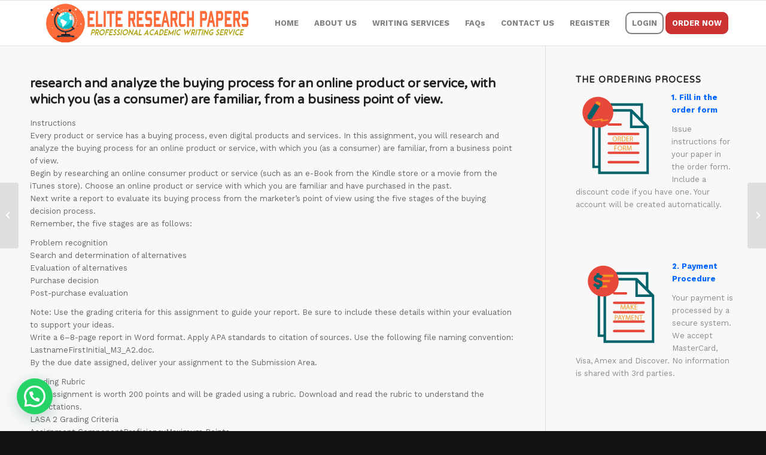

--- FILE ---
content_type: text/html; charset=UTF-8
request_url: https://eliteresearchpapers.com/research-and-analyze-the-buying-process-for-an-online-product-or-service-with-which-you-as-a-consumer-are-familiar-from-a-business-point-of-view/
body_size: 14085
content:
<!DOCTYPE html>
<html lang="en-US" class="html_stretched responsive av-preloader-disabled  html_header_top html_logo_left html_main_nav_header html_menu_right html_custom html_header_sticky html_header_shrinking_disabled html_mobile_menu_phone html_header_searchicon_disabled html_content_align_center html_header_unstick_top_disabled html_header_stretch_disabled html_av-overlay-side html_av-overlay-side-classic html_av-submenu-noclone html_entry_id_11864 av-cookies-no-cookie-consent av-default-lightbox av-no-preview html_text_menu_active av-mobile-menu-switch-default">
<head>
<meta charset="UTF-8" />


<!-- mobile setting -->
<meta name="viewport" content="width=device-width, initial-scale=1">

<!-- Scripts/CSS and wp_head hook -->
<meta name='robots' content='index, follow, max-image-preview:large, max-snippet:-1, max-video-preview:-1' />

	<!-- This site is optimized with the Yoast SEO plugin v21.5 - https://yoast.com/wordpress/plugins/seo/ -->
	<title>research and analyze the buying process for an online product or service, with which you (as a consumer) are familiar, from a business point of view. - Elite Research Papers</title>
	<link rel="canonical" href="https://eliteresearchpapers.com/research-and-analyze-the-buying-process-for-an-online-product-or-service-with-which-you-as-a-consumer-are-familiar-from-a-business-point-of-view/" />
	<meta property="og:locale" content="en_US" />
	<meta property="og:type" content="article" />
	<meta property="og:title" content="research and analyze the buying process for an online product or service, with which you (as a consumer) are familiar, from a business point of view. - Elite Research Papers" />
	<meta property="og:description" content="Instructions Every product or service has a buying process, even digital products and services. In this assignment, you will research and analyze the buying process for an online product or service, with which you (as a consumer) are familiar, from a business point of view. Begin by researching an online consumer product or service (such [&hellip;]" />
	<meta property="og:url" content="https://eliteresearchpapers.com/research-and-analyze-the-buying-process-for-an-online-product-or-service-with-which-you-as-a-consumer-are-familiar-from-a-business-point-of-view/" />
	<meta property="og:site_name" content="Elite Research Papers" />
	<meta property="article:published_time" content="2020-08-01T21:15:44+00:00" />
	<meta name="author" content="Admin" />
	<meta name="twitter:card" content="summary_large_image" />
	<meta name="twitter:label1" content="Written by" />
	<meta name="twitter:data1" content="Admin" />
	<meta name="twitter:label2" content="Est. reading time" />
	<meta name="twitter:data2" content="3 minutes" />
	<script type="application/ld+json" class="yoast-schema-graph">{"@context":"https://schema.org","@graph":[{"@type":"WebPage","@id":"https://eliteresearchpapers.com/research-and-analyze-the-buying-process-for-an-online-product-or-service-with-which-you-as-a-consumer-are-familiar-from-a-business-point-of-view/","url":"https://eliteresearchpapers.com/research-and-analyze-the-buying-process-for-an-online-product-or-service-with-which-you-as-a-consumer-are-familiar-from-a-business-point-of-view/","name":"research and analyze the buying process for an online product or service, with which you (as a consumer) are familiar, from a business point of view. - Elite Research Papers","isPartOf":{"@id":"https://eliteresearchpapers.com/#website"},"datePublished":"2020-08-01T21:15:44+00:00","dateModified":"2020-08-01T21:15:44+00:00","author":{"@id":"https://eliteresearchpapers.com/#/schema/person/84dab0171e59fede6a2c81291d5a9d61"},"breadcrumb":{"@id":"https://eliteresearchpapers.com/research-and-analyze-the-buying-process-for-an-online-product-or-service-with-which-you-as-a-consumer-are-familiar-from-a-business-point-of-view/#breadcrumb"},"inLanguage":"en-US","potentialAction":[{"@type":"ReadAction","target":["https://eliteresearchpapers.com/research-and-analyze-the-buying-process-for-an-online-product-or-service-with-which-you-as-a-consumer-are-familiar-from-a-business-point-of-view/"]}]},{"@type":"BreadcrumbList","@id":"https://eliteresearchpapers.com/research-and-analyze-the-buying-process-for-an-online-product-or-service-with-which-you-as-a-consumer-are-familiar-from-a-business-point-of-view/#breadcrumb","itemListElement":[{"@type":"ListItem","position":1,"name":"Home","item":"https://eliteresearchpapers.com/"},{"@type":"ListItem","position":2,"name":"research and analyze the buying process for an online product or service, with which you (as a consumer) are familiar, from a business point of view."}]},{"@type":"WebSite","@id":"https://eliteresearchpapers.com/#website","url":"https://eliteresearchpapers.com/","name":"Elite Research Papers","description":"Nursing research","potentialAction":[{"@type":"SearchAction","target":{"@type":"EntryPoint","urlTemplate":"https://eliteresearchpapers.com/?s={search_term_string}"},"query-input":"required name=search_term_string"}],"inLanguage":"en-US"},{"@type":"Person","@id":"https://eliteresearchpapers.com/#/schema/person/84dab0171e59fede6a2c81291d5a9d61","name":"Admin","image":{"@type":"ImageObject","inLanguage":"en-US","@id":"https://eliteresearchpapers.com/#/schema/person/image/","url":"https://secure.gravatar.com/avatar/59881badde2d1b46d37d640f95095b55?s=96&d=mm&r=g","contentUrl":"https://secure.gravatar.com/avatar/59881badde2d1b46d37d640f95095b55?s=96&d=mm&r=g","caption":"Admin"},"url":"https://eliteresearchpapers.com/author/admin/"}]}</script>
	<!-- / Yoast SEO plugin. -->


<link rel="alternate" type="application/rss+xml" title="Elite Research Papers &raquo; Feed" href="https://eliteresearchpapers.com/feed/" />
<link rel="alternate" type="application/rss+xml" title="Elite Research Papers &raquo; Comments Feed" href="https://eliteresearchpapers.com/comments/feed/" />

<!-- google webfont font replacement -->

			<script type='text/javascript'>

				(function() {

					/*	check if webfonts are disabled by user setting via cookie - or user must opt in.	*/
					var html = document.getElementsByTagName('html')[0];
					var cookie_check = html.className.indexOf('av-cookies-needs-opt-in') >= 0 || html.className.indexOf('av-cookies-can-opt-out') >= 0;
					var allow_continue = true;
					var silent_accept_cookie = html.className.indexOf('av-cookies-user-silent-accept') >= 0;

					if( cookie_check && ! silent_accept_cookie )
					{
						if( ! document.cookie.match(/aviaCookieConsent/) || html.className.indexOf('av-cookies-session-refused') >= 0 )
						{
							allow_continue = false;
						}
						else
						{
							if( ! document.cookie.match(/aviaPrivacyRefuseCookiesHideBar/) )
							{
								allow_continue = false;
							}
							else if( ! document.cookie.match(/aviaPrivacyEssentialCookiesEnabled/) )
							{
								allow_continue = false;
							}
							else if( document.cookie.match(/aviaPrivacyGoogleWebfontsDisabled/) )
							{
								allow_continue = false;
							}
						}
					}

					if( allow_continue )
					{
						var f = document.createElement('link');

						f.type 	= 'text/css';
						f.rel 	= 'stylesheet';
						f.href 	= '//fonts.googleapis.com/css?family=Varela+Round%7CWork+Sans:700,400,100';
						f.id 	= 'avia-google-webfont';

						document.getElementsByTagName('head')[0].appendChild(f);
					}
				})();

			</script>
			<script type="text/javascript">
window._wpemojiSettings = {"baseUrl":"https:\/\/s.w.org\/images\/core\/emoji\/14.0.0\/72x72\/","ext":".png","svgUrl":"https:\/\/s.w.org\/images\/core\/emoji\/14.0.0\/svg\/","svgExt":".svg","source":{"concatemoji":"https:\/\/eliteresearchpapers.com\/wp-includes\/js\/wp-emoji-release.min.js?ver=6.3.7"}};
/*! This file is auto-generated */
!function(i,n){var o,s,e;function c(e){try{var t={supportTests:e,timestamp:(new Date).valueOf()};sessionStorage.setItem(o,JSON.stringify(t))}catch(e){}}function p(e,t,n){e.clearRect(0,0,e.canvas.width,e.canvas.height),e.fillText(t,0,0);var t=new Uint32Array(e.getImageData(0,0,e.canvas.width,e.canvas.height).data),r=(e.clearRect(0,0,e.canvas.width,e.canvas.height),e.fillText(n,0,0),new Uint32Array(e.getImageData(0,0,e.canvas.width,e.canvas.height).data));return t.every(function(e,t){return e===r[t]})}function u(e,t,n){switch(t){case"flag":return n(e,"\ud83c\udff3\ufe0f\u200d\u26a7\ufe0f","\ud83c\udff3\ufe0f\u200b\u26a7\ufe0f")?!1:!n(e,"\ud83c\uddfa\ud83c\uddf3","\ud83c\uddfa\u200b\ud83c\uddf3")&&!n(e,"\ud83c\udff4\udb40\udc67\udb40\udc62\udb40\udc65\udb40\udc6e\udb40\udc67\udb40\udc7f","\ud83c\udff4\u200b\udb40\udc67\u200b\udb40\udc62\u200b\udb40\udc65\u200b\udb40\udc6e\u200b\udb40\udc67\u200b\udb40\udc7f");case"emoji":return!n(e,"\ud83e\udef1\ud83c\udffb\u200d\ud83e\udef2\ud83c\udfff","\ud83e\udef1\ud83c\udffb\u200b\ud83e\udef2\ud83c\udfff")}return!1}function f(e,t,n){var r="undefined"!=typeof WorkerGlobalScope&&self instanceof WorkerGlobalScope?new OffscreenCanvas(300,150):i.createElement("canvas"),a=r.getContext("2d",{willReadFrequently:!0}),o=(a.textBaseline="top",a.font="600 32px Arial",{});return e.forEach(function(e){o[e]=t(a,e,n)}),o}function t(e){var t=i.createElement("script");t.src=e,t.defer=!0,i.head.appendChild(t)}"undefined"!=typeof Promise&&(o="wpEmojiSettingsSupports",s=["flag","emoji"],n.supports={everything:!0,everythingExceptFlag:!0},e=new Promise(function(e){i.addEventListener("DOMContentLoaded",e,{once:!0})}),new Promise(function(t){var n=function(){try{var e=JSON.parse(sessionStorage.getItem(o));if("object"==typeof e&&"number"==typeof e.timestamp&&(new Date).valueOf()<e.timestamp+604800&&"object"==typeof e.supportTests)return e.supportTests}catch(e){}return null}();if(!n){if("undefined"!=typeof Worker&&"undefined"!=typeof OffscreenCanvas&&"undefined"!=typeof URL&&URL.createObjectURL&&"undefined"!=typeof Blob)try{var e="postMessage("+f.toString()+"("+[JSON.stringify(s),u.toString(),p.toString()].join(",")+"));",r=new Blob([e],{type:"text/javascript"}),a=new Worker(URL.createObjectURL(r),{name:"wpTestEmojiSupports"});return void(a.onmessage=function(e){c(n=e.data),a.terminate(),t(n)})}catch(e){}c(n=f(s,u,p))}t(n)}).then(function(e){for(var t in e)n.supports[t]=e[t],n.supports.everything=n.supports.everything&&n.supports[t],"flag"!==t&&(n.supports.everythingExceptFlag=n.supports.everythingExceptFlag&&n.supports[t]);n.supports.everythingExceptFlag=n.supports.everythingExceptFlag&&!n.supports.flag,n.DOMReady=!1,n.readyCallback=function(){n.DOMReady=!0}}).then(function(){return e}).then(function(){var e;n.supports.everything||(n.readyCallback(),(e=n.source||{}).concatemoji?t(e.concatemoji):e.wpemoji&&e.twemoji&&(t(e.twemoji),t(e.wpemoji)))}))}((window,document),window._wpemojiSettings);
</script>
<style type="text/css">
img.wp-smiley,
img.emoji {
	display: inline !important;
	border: none !important;
	box-shadow: none !important;
	height: 1em !important;
	width: 1em !important;
	margin: 0 0.07em !important;
	vertical-align: -0.1em !important;
	background: none !important;
	padding: 0 !important;
}
</style>
	<link rel='stylesheet' id='wp-block-library-css' href='https://eliteresearchpapers.com/wp-includes/css/dist/block-library/style.min.css?ver=6.3.7' type='text/css' media='all' />
<style id='joinchat-button-style-inline-css' type='text/css'>
.wp-block-joinchat-button{border:none!important;text-align:center}.wp-block-joinchat-button figure{display:table;margin:0 auto;padding:0}.wp-block-joinchat-button figcaption{font:normal normal 400 .6em/2em var(--wp--preset--font-family--system-font,sans-serif);margin:0;padding:0}.wp-block-joinchat-button .joinchat-button__qr{background-color:#fff;border:6px solid #25d366;border-radius:30px;box-sizing:content-box;display:block;height:200px;margin:auto;overflow:hidden;padding:10px;width:200px}.wp-block-joinchat-button .joinchat-button__qr canvas,.wp-block-joinchat-button .joinchat-button__qr img{display:block;margin:auto}.wp-block-joinchat-button .joinchat-button__link{align-items:center;background-color:#25d366;border:6px solid #25d366;border-radius:30px;display:inline-flex;flex-flow:row nowrap;justify-content:center;line-height:1.25em;margin:0 auto;text-decoration:none}.wp-block-joinchat-button .joinchat-button__link:before{background:transparent var(--joinchat-ico) no-repeat center;background-size:100%;content:"";display:block;height:1.5em;margin:-.75em .75em -.75em 0;width:1.5em}.wp-block-joinchat-button figure+.joinchat-button__link{margin-top:10px}@media (orientation:landscape)and (min-height:481px),(orientation:portrait)and (min-width:481px){.wp-block-joinchat-button.joinchat-button--qr-only figure+.joinchat-button__link{display:none}}@media (max-width:480px),(orientation:landscape)and (max-height:480px){.wp-block-joinchat-button figure{display:none}}

</style>
<style id='classic-theme-styles-inline-css' type='text/css'>
/*! This file is auto-generated */
.wp-block-button__link{color:#fff;background-color:#32373c;border-radius:9999px;box-shadow:none;text-decoration:none;padding:calc(.667em + 2px) calc(1.333em + 2px);font-size:1.125em}.wp-block-file__button{background:#32373c;color:#fff;text-decoration:none}
</style>
<style id='global-styles-inline-css' type='text/css'>
body{--wp--preset--color--black: #000000;--wp--preset--color--cyan-bluish-gray: #abb8c3;--wp--preset--color--white: #ffffff;--wp--preset--color--pale-pink: #f78da7;--wp--preset--color--vivid-red: #cf2e2e;--wp--preset--color--luminous-vivid-orange: #ff6900;--wp--preset--color--luminous-vivid-amber: #fcb900;--wp--preset--color--light-green-cyan: #7bdcb5;--wp--preset--color--vivid-green-cyan: #00d084;--wp--preset--color--pale-cyan-blue: #8ed1fc;--wp--preset--color--vivid-cyan-blue: #0693e3;--wp--preset--color--vivid-purple: #9b51e0;--wp--preset--gradient--vivid-cyan-blue-to-vivid-purple: linear-gradient(135deg,rgba(6,147,227,1) 0%,rgb(155,81,224) 100%);--wp--preset--gradient--light-green-cyan-to-vivid-green-cyan: linear-gradient(135deg,rgb(122,220,180) 0%,rgb(0,208,130) 100%);--wp--preset--gradient--luminous-vivid-amber-to-luminous-vivid-orange: linear-gradient(135deg,rgba(252,185,0,1) 0%,rgba(255,105,0,1) 100%);--wp--preset--gradient--luminous-vivid-orange-to-vivid-red: linear-gradient(135deg,rgba(255,105,0,1) 0%,rgb(207,46,46) 100%);--wp--preset--gradient--very-light-gray-to-cyan-bluish-gray: linear-gradient(135deg,rgb(238,238,238) 0%,rgb(169,184,195) 100%);--wp--preset--gradient--cool-to-warm-spectrum: linear-gradient(135deg,rgb(74,234,220) 0%,rgb(151,120,209) 20%,rgb(207,42,186) 40%,rgb(238,44,130) 60%,rgb(251,105,98) 80%,rgb(254,248,76) 100%);--wp--preset--gradient--blush-light-purple: linear-gradient(135deg,rgb(255,206,236) 0%,rgb(152,150,240) 100%);--wp--preset--gradient--blush-bordeaux: linear-gradient(135deg,rgb(254,205,165) 0%,rgb(254,45,45) 50%,rgb(107,0,62) 100%);--wp--preset--gradient--luminous-dusk: linear-gradient(135deg,rgb(255,203,112) 0%,rgb(199,81,192) 50%,rgb(65,88,208) 100%);--wp--preset--gradient--pale-ocean: linear-gradient(135deg,rgb(255,245,203) 0%,rgb(182,227,212) 50%,rgb(51,167,181) 100%);--wp--preset--gradient--electric-grass: linear-gradient(135deg,rgb(202,248,128) 0%,rgb(113,206,126) 100%);--wp--preset--gradient--midnight: linear-gradient(135deg,rgb(2,3,129) 0%,rgb(40,116,252) 100%);--wp--preset--font-size--small: 13px;--wp--preset--font-size--medium: 20px;--wp--preset--font-size--large: 36px;--wp--preset--font-size--x-large: 42px;--wp--preset--spacing--20: 0.44rem;--wp--preset--spacing--30: 0.67rem;--wp--preset--spacing--40: 1rem;--wp--preset--spacing--50: 1.5rem;--wp--preset--spacing--60: 2.25rem;--wp--preset--spacing--70: 3.38rem;--wp--preset--spacing--80: 5.06rem;--wp--preset--shadow--natural: 6px 6px 9px rgba(0, 0, 0, 0.2);--wp--preset--shadow--deep: 12px 12px 50px rgba(0, 0, 0, 0.4);--wp--preset--shadow--sharp: 6px 6px 0px rgba(0, 0, 0, 0.2);--wp--preset--shadow--outlined: 6px 6px 0px -3px rgba(255, 255, 255, 1), 6px 6px rgba(0, 0, 0, 1);--wp--preset--shadow--crisp: 6px 6px 0px rgba(0, 0, 0, 1);}:where(.is-layout-flex){gap: 0.5em;}:where(.is-layout-grid){gap: 0.5em;}body .is-layout-flow > .alignleft{float: left;margin-inline-start: 0;margin-inline-end: 2em;}body .is-layout-flow > .alignright{float: right;margin-inline-start: 2em;margin-inline-end: 0;}body .is-layout-flow > .aligncenter{margin-left: auto !important;margin-right: auto !important;}body .is-layout-constrained > .alignleft{float: left;margin-inline-start: 0;margin-inline-end: 2em;}body .is-layout-constrained > .alignright{float: right;margin-inline-start: 2em;margin-inline-end: 0;}body .is-layout-constrained > .aligncenter{margin-left: auto !important;margin-right: auto !important;}body .is-layout-constrained > :where(:not(.alignleft):not(.alignright):not(.alignfull)){max-width: var(--wp--style--global--content-size);margin-left: auto !important;margin-right: auto !important;}body .is-layout-constrained > .alignwide{max-width: var(--wp--style--global--wide-size);}body .is-layout-flex{display: flex;}body .is-layout-flex{flex-wrap: wrap;align-items: center;}body .is-layout-flex > *{margin: 0;}body .is-layout-grid{display: grid;}body .is-layout-grid > *{margin: 0;}:where(.wp-block-columns.is-layout-flex){gap: 2em;}:where(.wp-block-columns.is-layout-grid){gap: 2em;}:where(.wp-block-post-template.is-layout-flex){gap: 1.25em;}:where(.wp-block-post-template.is-layout-grid){gap: 1.25em;}.has-black-color{color: var(--wp--preset--color--black) !important;}.has-cyan-bluish-gray-color{color: var(--wp--preset--color--cyan-bluish-gray) !important;}.has-white-color{color: var(--wp--preset--color--white) !important;}.has-pale-pink-color{color: var(--wp--preset--color--pale-pink) !important;}.has-vivid-red-color{color: var(--wp--preset--color--vivid-red) !important;}.has-luminous-vivid-orange-color{color: var(--wp--preset--color--luminous-vivid-orange) !important;}.has-luminous-vivid-amber-color{color: var(--wp--preset--color--luminous-vivid-amber) !important;}.has-light-green-cyan-color{color: var(--wp--preset--color--light-green-cyan) !important;}.has-vivid-green-cyan-color{color: var(--wp--preset--color--vivid-green-cyan) !important;}.has-pale-cyan-blue-color{color: var(--wp--preset--color--pale-cyan-blue) !important;}.has-vivid-cyan-blue-color{color: var(--wp--preset--color--vivid-cyan-blue) !important;}.has-vivid-purple-color{color: var(--wp--preset--color--vivid-purple) !important;}.has-black-background-color{background-color: var(--wp--preset--color--black) !important;}.has-cyan-bluish-gray-background-color{background-color: var(--wp--preset--color--cyan-bluish-gray) !important;}.has-white-background-color{background-color: var(--wp--preset--color--white) !important;}.has-pale-pink-background-color{background-color: var(--wp--preset--color--pale-pink) !important;}.has-vivid-red-background-color{background-color: var(--wp--preset--color--vivid-red) !important;}.has-luminous-vivid-orange-background-color{background-color: var(--wp--preset--color--luminous-vivid-orange) !important;}.has-luminous-vivid-amber-background-color{background-color: var(--wp--preset--color--luminous-vivid-amber) !important;}.has-light-green-cyan-background-color{background-color: var(--wp--preset--color--light-green-cyan) !important;}.has-vivid-green-cyan-background-color{background-color: var(--wp--preset--color--vivid-green-cyan) !important;}.has-pale-cyan-blue-background-color{background-color: var(--wp--preset--color--pale-cyan-blue) !important;}.has-vivid-cyan-blue-background-color{background-color: var(--wp--preset--color--vivid-cyan-blue) !important;}.has-vivid-purple-background-color{background-color: var(--wp--preset--color--vivid-purple) !important;}.has-black-border-color{border-color: var(--wp--preset--color--black) !important;}.has-cyan-bluish-gray-border-color{border-color: var(--wp--preset--color--cyan-bluish-gray) !important;}.has-white-border-color{border-color: var(--wp--preset--color--white) !important;}.has-pale-pink-border-color{border-color: var(--wp--preset--color--pale-pink) !important;}.has-vivid-red-border-color{border-color: var(--wp--preset--color--vivid-red) !important;}.has-luminous-vivid-orange-border-color{border-color: var(--wp--preset--color--luminous-vivid-orange) !important;}.has-luminous-vivid-amber-border-color{border-color: var(--wp--preset--color--luminous-vivid-amber) !important;}.has-light-green-cyan-border-color{border-color: var(--wp--preset--color--light-green-cyan) !important;}.has-vivid-green-cyan-border-color{border-color: var(--wp--preset--color--vivid-green-cyan) !important;}.has-pale-cyan-blue-border-color{border-color: var(--wp--preset--color--pale-cyan-blue) !important;}.has-vivid-cyan-blue-border-color{border-color: var(--wp--preset--color--vivid-cyan-blue) !important;}.has-vivid-purple-border-color{border-color: var(--wp--preset--color--vivid-purple) !important;}.has-vivid-cyan-blue-to-vivid-purple-gradient-background{background: var(--wp--preset--gradient--vivid-cyan-blue-to-vivid-purple) !important;}.has-light-green-cyan-to-vivid-green-cyan-gradient-background{background: var(--wp--preset--gradient--light-green-cyan-to-vivid-green-cyan) !important;}.has-luminous-vivid-amber-to-luminous-vivid-orange-gradient-background{background: var(--wp--preset--gradient--luminous-vivid-amber-to-luminous-vivid-orange) !important;}.has-luminous-vivid-orange-to-vivid-red-gradient-background{background: var(--wp--preset--gradient--luminous-vivid-orange-to-vivid-red) !important;}.has-very-light-gray-to-cyan-bluish-gray-gradient-background{background: var(--wp--preset--gradient--very-light-gray-to-cyan-bluish-gray) !important;}.has-cool-to-warm-spectrum-gradient-background{background: var(--wp--preset--gradient--cool-to-warm-spectrum) !important;}.has-blush-light-purple-gradient-background{background: var(--wp--preset--gradient--blush-light-purple) !important;}.has-blush-bordeaux-gradient-background{background: var(--wp--preset--gradient--blush-bordeaux) !important;}.has-luminous-dusk-gradient-background{background: var(--wp--preset--gradient--luminous-dusk) !important;}.has-pale-ocean-gradient-background{background: var(--wp--preset--gradient--pale-ocean) !important;}.has-electric-grass-gradient-background{background: var(--wp--preset--gradient--electric-grass) !important;}.has-midnight-gradient-background{background: var(--wp--preset--gradient--midnight) !important;}.has-small-font-size{font-size: var(--wp--preset--font-size--small) !important;}.has-medium-font-size{font-size: var(--wp--preset--font-size--medium) !important;}.has-large-font-size{font-size: var(--wp--preset--font-size--large) !important;}.has-x-large-font-size{font-size: var(--wp--preset--font-size--x-large) !important;}
.wp-block-navigation a:where(:not(.wp-element-button)){color: inherit;}
:where(.wp-block-post-template.is-layout-flex){gap: 1.25em;}:where(.wp-block-post-template.is-layout-grid){gap: 1.25em;}
:where(.wp-block-columns.is-layout-flex){gap: 2em;}:where(.wp-block-columns.is-layout-grid){gap: 2em;}
.wp-block-pullquote{font-size: 1.5em;line-height: 1.6;}
</style>
<link rel='stylesheet' id='avia-merged-styles-css' href='https://eliteresearchpapers.com/wp-content/uploads/dynamic_avia/avia-merged-styles-bcd08ac561008bca1cc3c84ca955f877---678e490bb8b58.css' type='text/css' media='all' />
<script type='text/javascript' src='https://eliteresearchpapers.com/wp-includes/js/jquery/jquery.min.js?ver=3.7.0' id='jquery-core-js'></script>
<script type='text/javascript' src='https://eliteresearchpapers.com/wp-includes/js/jquery/jquery-migrate.min.js?ver=3.4.1' id='jquery-migrate-js'></script>
<link rel="https://api.w.org/" href="https://eliteresearchpapers.com/wp-json/" /><link rel="alternate" type="application/json" href="https://eliteresearchpapers.com/wp-json/wp/v2/posts/11864" /><link rel="EditURI" type="application/rsd+xml" title="RSD" href="https://eliteresearchpapers.com/xmlrpc.php?rsd" />
<meta name="generator" content="WordPress 6.3.7" />
<link rel='shortlink' href='https://eliteresearchpapers.com/?p=11864' />
<link rel="alternate" type="application/json+oembed" href="https://eliteresearchpapers.com/wp-json/oembed/1.0/embed?url=https%3A%2F%2Feliteresearchpapers.com%2Fresearch-and-analyze-the-buying-process-for-an-online-product-or-service-with-which-you-as-a-consumer-are-familiar-from-a-business-point-of-view%2F" />
<link rel="alternate" type="text/xml+oembed" href="https://eliteresearchpapers.com/wp-json/oembed/1.0/embed?url=https%3A%2F%2Feliteresearchpapers.com%2Fresearch-and-analyze-the-buying-process-for-an-online-product-or-service-with-which-you-as-a-consumer-are-familiar-from-a-business-point-of-view%2F&#038;format=xml" />
<link rel="profile" href="https://gmpg.org/xfn/11" />
<link rel="alternate" type="application/rss+xml" title="Elite Research Papers RSS2 Feed" href="https://eliteresearchpapers.com/feed/" />
<link rel="pingback" href="https://eliteresearchpapers.com/xmlrpc.php" />

<style type='text/css' media='screen'>
 #top #header_main > .container, #top #header_main > .container .main_menu  .av-main-nav > li > a, #top #header_main #menu-item-shop .cart_dropdown_link{ height:75px; line-height: 75px; }
 .html_top_nav_header .av-logo-container{ height:75px;  }
 .html_header_top.html_header_sticky #top #wrap_all #main{ padding-top:75px; } 
</style>
<!--[if lt IE 9]><script src="https://eliteresearchpapers.com/wp-content/themes/enfold/js/html5shiv.js"></script><![endif]-->


<!-- To speed up the rendering and to display the site as fast as possible to the user we include some styles and scripts for above the fold content inline -->
<script type="text/javascript">'use strict';var avia_is_mobile=!1;if(/Android|webOS|iPhone|iPad|iPod|BlackBerry|IEMobile|Opera Mini/i.test(navigator.userAgent)&&'ontouchstart' in document.documentElement){avia_is_mobile=!0;document.documentElement.className+=' avia_mobile '}
else{document.documentElement.className+=' avia_desktop '};document.documentElement.className+=' js_active ';(function(){var e=['-webkit-','-moz-','-ms-',''],n='';for(var t in e){if(e[t]+'transform' in document.documentElement.style){document.documentElement.className+=' avia_transform ';n=e[t]+'transform'};if(e[t]+'perspective' in document.documentElement.style){document.documentElement.className+=' avia_transform3d '}};if(typeof document.getElementsByClassName=='function'&&typeof document.documentElement.getBoundingClientRect=='function'&&avia_is_mobile==!1){if(n&&window.innerHeight>0){setTimeout(function(){var e=0,o={},a=0,t=document.getElementsByClassName('av-parallax'),i=window.pageYOffset||document.documentElement.scrollTop;for(e=0;e<t.length;e++){t[e].style.top='0px';o=t[e].getBoundingClientRect();a=Math.ceil((window.innerHeight+i-o.top)*0.3);t[e].style[n]='translate(0px, '+a+'px)';t[e].style.top='auto';t[e].className+=' enabled-parallax '}},50)}}})();</script><link rel="icon" href="https://eliteresearchpapers.com/wp-content/uploads/2020/08/cropped-eliteresearchpapers-32x32.png" sizes="32x32" />
<link rel="icon" href="https://eliteresearchpapers.com/wp-content/uploads/2020/08/cropped-eliteresearchpapers-192x192.png" sizes="192x192" />
<link rel="apple-touch-icon" href="https://eliteresearchpapers.com/wp-content/uploads/2020/08/cropped-eliteresearchpapers-180x180.png" />
<meta name="msapplication-TileImage" content="https://eliteresearchpapers.com/wp-content/uploads/2020/08/cropped-eliteresearchpapers-270x270.png" />
<style type='text/css'>
@font-face {font-family: 'entypo-fontello'; font-weight: normal; font-style: normal; font-display: auto;
src: url('https://eliteresearchpapers.com/wp-content/themes/enfold/config-templatebuilder/avia-template-builder/assets/fonts/entypo-fontello.woff2') format('woff2'),
url('https://eliteresearchpapers.com/wp-content/themes/enfold/config-templatebuilder/avia-template-builder/assets/fonts/entypo-fontello.woff') format('woff'),
url('https://eliteresearchpapers.com/wp-content/themes/enfold/config-templatebuilder/avia-template-builder/assets/fonts/entypo-fontello.ttf') format('truetype'),
url('https://eliteresearchpapers.com/wp-content/themes/enfold/config-templatebuilder/avia-template-builder/assets/fonts/entypo-fontello.svg#entypo-fontello') format('svg'),
url('https://eliteresearchpapers.com/wp-content/themes/enfold/config-templatebuilder/avia-template-builder/assets/fonts/entypo-fontello.eot'),
url('https://eliteresearchpapers.com/wp-content/themes/enfold/config-templatebuilder/avia-template-builder/assets/fonts/entypo-fontello.eot?#iefix') format('embedded-opentype');
} #top .avia-font-entypo-fontello, body .avia-font-entypo-fontello, html body [data-av_iconfont='entypo-fontello']:before{ font-family: 'entypo-fontello'; }
</style>

<!--
Debugging Info for Theme support: 

Theme: Enfold
Version: 4.8.7.1
Installed: enfold
AviaFramework Version: 5.0
AviaBuilder Version: 4.8
aviaElementManager Version: 1.0.1
ML:512-PU:65-PLA:10
WP:6.3.7
Compress: CSS:all theme files - JS:all theme files
Updates: disabled
PLAu:9
-->

</head>

<body data-rsssl=1 id="top" class="post-template-default single single-post postid-11864 single-format-standard stretched rtl_columns av-curtain-numeric varela_round work_sans " itemscope="itemscope" itemtype="https://schema.org/WebPage" >

	
	<div id='wrap_all'>

	
<header id='header' class='all_colors header_color light_bg_color  av_header_top av_logo_left av_main_nav_header av_menu_right av_custom av_header_sticky av_header_shrinking_disabled av_header_stretch_disabled av_mobile_menu_phone av_header_searchicon_disabled av_header_unstick_top_disabled av_bottom_nav_disabled  av_header_border_disabled'  role="banner" itemscope="itemscope" itemtype="https://schema.org/WPHeader" >

		<div  id='header_main' class='container_wrap container_wrap_logo'>

        <div class='container av-logo-container'><div class='inner-container'><span class='logo avia-standard-logo'><a href='https://eliteresearchpapers.com/' class=''><img src="https://eliteresearchpapers.com/wp-content/uploads/2020/08/eliteresearchpapers.png" height="100" width="300" alt='Elite Research Papers' title='eliteresearchpapers' /></a></span><nav class='main_menu' data-selectname='Select a page'  role="navigation" itemscope="itemscope" itemtype="https://schema.org/SiteNavigationElement" ><div class="avia-menu av-main-nav-wrap"><ul id="avia-menu" class="menu av-main-nav"><li id="menu-item-41" class="menu-item menu-item-type-post_type menu-item-object-page menu-item-home menu-item-top-level menu-item-top-level-1"><a href="https://eliteresearchpapers.com/" itemprop="url" role="menuitem" tabindex="0"><span class="avia-bullet"></span><span class="avia-menu-text">HOME</span><span class="avia-menu-fx"><span class="avia-arrow-wrap"><span class="avia-arrow"></span></span></span></a></li>
<li id="menu-item-58" class="menu-item menu-item-type-post_type menu-item-object-page menu-item-top-level menu-item-top-level-2"><a href="https://eliteresearchpapers.com/about-us/" itemprop="url" role="menuitem" tabindex="0"><span class="avia-bullet"></span><span class="avia-menu-text">ABOUT US</span><span class="avia-menu-fx"><span class="avia-arrow-wrap"><span class="avia-arrow"></span></span></span></a></li>
<li id="menu-item-67" class="menu-item menu-item-type-post_type menu-item-object-page menu-item-top-level menu-item-top-level-3"><a href="https://eliteresearchpapers.com/our-services/" itemprop="url" role="menuitem" tabindex="0"><span class="avia-bullet"></span><span class="avia-menu-text">WRITING SERVICES</span><span class="avia-menu-fx"><span class="avia-arrow-wrap"><span class="avia-arrow"></span></span></span></a></li>
<li id="menu-item-59" class="menu-item menu-item-type-post_type menu-item-object-page menu-item-top-level menu-item-top-level-4"><a href="https://eliteresearchpapers.com/frequently-asked-questions/" itemprop="url" role="menuitem" tabindex="0"><span class="avia-bullet"></span><span class="avia-menu-text">FAQs</span><span class="avia-menu-fx"><span class="avia-arrow-wrap"><span class="avia-arrow"></span></span></span></a></li>
<li id="menu-item-57" class="menu-item menu-item-type-post_type menu-item-object-page menu-item-top-level menu-item-top-level-5"><a href="https://eliteresearchpapers.com/contact-us/" itemprop="url" role="menuitem" tabindex="0"><span class="avia-bullet"></span><span class="avia-menu-text">CONTACT US</span><span class="avia-menu-fx"><span class="avia-arrow-wrap"><span class="avia-arrow"></span></span></span></a></li>
<li id="menu-item-61695" class="menu-item menu-item-type-custom menu-item-object-custom menu-item-top-level menu-item-top-level-6"><a href="https://eliteresearchpapers.com/order/login/signup" itemprop="url" role="menuitem" tabindex="0"><span class="avia-bullet"></span><span class="avia-menu-text">REGISTER</span><span class="avia-menu-fx"><span class="avia-arrow-wrap"><span class="avia-arrow"></span></span></span></a></li>
<li id="menu-item-42" class="menu-item menu-item-type-custom menu-item-object-custom av-menu-button av-menu-button-bordered menu-item-top-level menu-item-top-level-7"><a href="https://eliteresearchpapers.com/order/login" itemprop="url" role="menuitem" tabindex="0"><span class="avia-bullet"></span><span class="avia-menu-text">LOGIN</span><span class="avia-menu-fx"><span class="avia-arrow-wrap"><span class="avia-arrow"></span></span></span></a></li>
<li id="menu-item-43" class="menu-item menu-item-type-custom menu-item-object-custom av-menu-button av-menu-button-colored menu-item-top-level menu-item-top-level-8"><a href="https://eliteresearchpapers.com/order" itemprop="url" role="menuitem" tabindex="0"><span class="avia-bullet"></span><span class="avia-menu-text">ORDER NOW</span><span class="avia-menu-fx"><span class="avia-arrow-wrap"><span class="avia-arrow"></span></span></span></a></li>
<li class="av-burger-menu-main menu-item-avia-special ">
	        			<a href="#" aria-label="Menu" aria-hidden="false">
							<span class="av-hamburger av-hamburger--spin av-js-hamburger">
								<span class="av-hamburger-box">
						          <span class="av-hamburger-inner"></span>
						          <strong>Menu</strong>
								</span>
							</span>
							<span class="avia_hidden_link_text">Menu</span>
						</a>
	        		   </li></ul></div></nav></div> </div> 
		<!-- end container_wrap-->
		</div>
		<div class='header_bg'></div>

<!-- end header -->
</header>

	<div id='main' class='all_colors' data-scroll-offset='75'>

	




		<div class='container_wrap container_wrap_first main_color sidebar_right'>

			<div class='container template-blog template-single-blog '>

				<main class='content units av-content-small alpha  av-blog-meta-author-disabled av-blog-meta-comments-disabled av-blog-meta-category-disabled av-blog-meta-date-disabled av-blog-meta-html-info-disabled av-blog-meta-tag-disabled'  role="main" itemscope="itemscope" itemtype="https://schema.org/Blog" >

                    <article class='post-entry post-entry-type-standard post-entry-11864 post-loop-1 post-parity-odd post-entry-last single-big  post-11864 post type-post status-publish format-standard hentry'  itemscope="itemscope" itemtype="https://schema.org/BlogPosting" itemprop="blogPost" ><div class='blog-meta'></div><div class='entry-content-wrapper clearfix standard-content'><header class="entry-content-header"><h1 class='post-title entry-title '  itemprop="headline" >research and analyze the buying process for an online product or service, with which you (as a consumer) are familiar, from a business point of view.<span class="post-format-icon minor-meta"></span></h1><span class='post-meta-infos'><time class='date-container minor-meta updated' >August 1, 2020</time><span class='text-sep text-sep-date'>/</span><span class="blog-categories minor-meta">in  </span><span class="text-sep text-sep-cat">/</span><span class="blog-author minor-meta">by <span class="entry-author-link"  itemprop="author" ><span class="author"><span class="fn"><a href="https://eliteresearchpapers.com/author/admin/" title="Posts by Admin" rel="author">Admin</a></span></span></span></span></span></header><div class="entry-content"  itemprop="text" ><p></p>
<p>Instructions<br />
Every product or service has a buying process, even digital products and services. In this assignment, you will research and analyze the buying process for an online product or service, with which you (as a consumer) are familiar, from a business point of view.<br />
Begin by researching an online consumer product or service (such as an e-Book from the Kindle store or a movie from the iTunes store). Choose an online product or service with which you are familiar and have purchased in the past.<br />
Next write a report to evaluate its buying process from the marketer’s point of view using the five stages of the buying decision process.<br />
Remember, the five stages are as follows:</p>
<p>Problem recognition<br />
Search and determination of alternatives<br />
Evaluation of alternatives<br />
Purchase decision<br />
Post-purchase evaluation</p>
<p>Note: Use the grading criteria for this assignment to guide your report. Be sure to include these details within your evaluation to support your ideas.<br />
Write a 6–8-page report in Word format. Apply APA standards to citation of sources. Use the following file naming convention: LastnameFirstInitial_M3_A2.doc.<br />
By the due date assigned, deliver your assignment to the Submission Area.</p>
<p>Grading Rubric<br />
This assignment is worth 200 points and will be graded using a rubric. Download and read the rubric to understand the expectations.<br />
LASA 2 Grading Criteria<br />
Assignment ComponentProficiencyMaximum Points<br />
Content Knowledge: Understanding<br />
Communicates an understanding of how to identify the problem and describe differences between current and ideal state, what drives it, and how it can benefit the buyer.<br />
Response incorporates analysis and synthesis of central concepts of the assigned topic.</p>
<p>Response reflects understanding of the nature of the specific topic within the discipline and its applications in contemporary times.</p>
<p>Response provides necessary details and specific examples.40<br />
Content Knowledge: Understanding<br />
Communicates an understanding of how to describe the product and explain the internal and external sources.<br />
Response incorporates analysis and synthesis of central concepts of the assigned topic.<br />
Response reflects understanding of the nature of the specific topic within the discipline and its applications in contemporary times.<br />
Response provides necessary details and specific examples.<br />
40<br />
Content Knowledge: Understanding<br />
Communicates an understanding of how to evaluate the alternatives, defined in terms of consumer needs, product benefits, and/or attributes. Identifies selection criteria.<br />
Response incorporates analysis and synthesis of central concepts of the assigned topic.<br />
Response reflects understanding of the nature of the specific topic within the discipline and its applications in contemporary times.<br />
Response provides necessary details and specific examples.<br />
40<br />
Content Knowledge: Application Component 1<br />
Communicates the ability to define the purchase decision and identify the high-level factors that interrupt or deter a purchase.<br />
Response demonstrates a working command of the disciplinary content knowledge.<br />
Response examines the specific issue within the context of the topic area using relevant details and examples.<br />
Response analyzes the specific aspect of the issue to applicable areas within the discipline and their relevance to real-world contexts.<br />
Response is adequately supported by current and relevant literature.<br />
40<br />
Content Knowledge: Application Component 2<br />
Communicates the ability to evaluate post-purchase evaluation.<br />
Response demonstrates a working command of the disciplinary content knowledge.<br />
Response examines the specific issue within the context of the topic area using relevant details and examples.<br />
Response analyzes the specific aspect of the issue to applicable areas within the discipline and their relevance to real-world contexts.<br />
Response is adequately supported by current and relevant literature.<br />
20<br />
Written Communication/ Personal Effectiveness<br />
Conveys through, written word understanding, and application of academic writing has proper grammar, spelling, and attribution.<br />
Writing is concise and clear in content, language use, grammar, organization, and sentence structure.<br />
Writing is free of major grammatical and usage errors.<br />
20Total:200</p>
<hr />
<p>&nbsp;</p>
<p style="text-align: center"><strong><span style="color: #418c00">PLACE THIS ORDER OR A SIMILAR ORDER WITH BEST NURSING TUTORS TODAY AND GET AN AMAZING DISCOUNT </span></strong></p>
<p><img decoding="async" class="aligncenter size-full wp-image-8236" src=".." alt="get-your-custom-paper" width="380" height="101" /></p>
<p>The post research and analyze the buying process for an online product or service, with which you (as a consumer) are familiar, from a business point of view. appeared first on BEST NURSING TUTORS .</p>
&nbsp;
<h5 style="text-align: center;">Do you need a similar assignment done for you from scratch? We have qualified writers to help you. We assure you an A+ quality paper that is free from plagiarism. Order now for an Amazing Discount!<br> Use Discount Code "Newclient" for a 15% Discount!<br><br>NB: We do not resell papers. Upon ordering, we do an original paper exclusively for you.</h5><br>  
<a href="https://eliteresearchpapers.com/order/"><img decoding="async" class="size-full wp-image-14111 aligncenter" src="https://eliteresearchpapers.com/wp-content/uploads/2020/08/Order-Now-Button.jpg" alt="" width="320" height="80" /></a>
</div><footer class="entry-footer"><div class='av-social-sharing-box av-social-sharing-box-default av-social-sharing-box-fullwidth'><div class="av-share-box"><h5 class='av-share-link-description av-no-toc '>Share this entry</h5><ul class="av-share-box-list noLightbox"><li class='av-share-link av-social-link-facebook' ><a target="_blank" aria-label="Share on Facebook" href='https://www.facebook.com/sharer.php?u=https://eliteresearchpapers.com/research-and-analyze-the-buying-process-for-an-online-product-or-service-with-which-you-as-a-consumer-are-familiar-from-a-business-point-of-view/&#038;t=research%20and%20analyze%20the%20buying%20process%20for%20an%20online%20product%20or%20service%2C%20with%20which%20you%20%28as%20a%20consumer%29%20are%20familiar%2C%20from%20a%20business%20point%20of%20view.' aria-hidden='false' data-av_icon='' data-av_iconfont='entypo-fontello' title='' data-avia-related-tooltip='Share on Facebook' rel="noopener"><span class='avia_hidden_link_text'>Share on Facebook</span></a></li><li class='av-share-link av-social-link-twitter' ><a target="_blank" aria-label="Share on Twitter" href='https://twitter.com/share?text=research%20and%20analyze%20the%20buying%20process%20for%20an%20online%20product%20or%20service%2C%20with%20which%20you%20%28as%20a%20consumer%29%20are%20familiar%2C%20from%20a%20business%20point%20of%20view.&#038;url=https://eliteresearchpapers.com/?p=11864' aria-hidden='false' data-av_icon='' data-av_iconfont='entypo-fontello' title='' data-avia-related-tooltip='Share on Twitter' rel="noopener"><span class='avia_hidden_link_text'>Share on Twitter</span></a></li><li class='av-share-link av-social-link-whatsapp' ><a target="_blank" aria-label="Share on WhatsApp" href='https://api.whatsapp.com/send?text=https://eliteresearchpapers.com/research-and-analyze-the-buying-process-for-an-online-product-or-service-with-which-you-as-a-consumer-are-familiar-from-a-business-point-of-view/' aria-hidden='false' data-av_icon='' data-av_iconfont='entypo-fontello' title='' data-avia-related-tooltip='Share on WhatsApp' rel="noopener"><span class='avia_hidden_link_text'>Share on WhatsApp</span></a></li><li class='av-share-link av-social-link-pinterest' ><a target="_blank" aria-label="Share on Pinterest" href='https://pinterest.com/pin/create/button/?url=https%3A%2F%2Feliteresearchpapers.com%2Fresearch-and-analyze-the-buying-process-for-an-online-product-or-service-with-which-you-as-a-consumer-are-familiar-from-a-business-point-of-view%2F&#038;description=research%20and%20analyze%20the%20buying%20process%20for%20an%20online%20product%20or%20service%2C%20with%20which%20you%20%28as%20a%20consumer%29%20are%20familiar%2C%20from%20a%20business%20point%20of%20view.&#038;media=' aria-hidden='false' data-av_icon='' data-av_iconfont='entypo-fontello' title='' data-avia-related-tooltip='Share on Pinterest' rel="noopener"><span class='avia_hidden_link_text'>Share on Pinterest</span></a></li><li class='av-share-link av-social-link-linkedin' ><a target="_blank" aria-label="Share on LinkedIn" href='https://linkedin.com/shareArticle?mini=true&#038;title=research%20and%20analyze%20the%20buying%20process%20for%20an%20online%20product%20or%20service%2C%20with%20which%20you%20%28as%20a%20consumer%29%20are%20familiar%2C%20from%20a%20business%20point%20of%20view.&#038;url=https://eliteresearchpapers.com/research-and-analyze-the-buying-process-for-an-online-product-or-service-with-which-you-as-a-consumer-are-familiar-from-a-business-point-of-view/' aria-hidden='false' data-av_icon='' data-av_iconfont='entypo-fontello' title='' data-avia-related-tooltip='Share on LinkedIn' rel="noopener"><span class='avia_hidden_link_text'>Share on LinkedIn</span></a></li><li class='av-share-link av-social-link-tumblr' ><a target="_blank" aria-label="Share on Tumblr" href='https://www.tumblr.com/share/link?url=https%3A%2F%2Feliteresearchpapers.com%2Fresearch-and-analyze-the-buying-process-for-an-online-product-or-service-with-which-you-as-a-consumer-are-familiar-from-a-business-point-of-view%2F&#038;name=research%20and%20analyze%20the%20buying%20process%20for%20an%20online%20product%20or%20service%2C%20with%20which%20you%20%28as%20a%20consumer%29%20are%20familiar%2C%20from%20a%20business%20point%20of%20view.&#038;description=Instructions%20Every%20product%20or%20service%20has%20a%20buying%20process%2C%20even%20digital%20products%20and%20services.%20In%20this%20assignment%2C%20you%20will%20research%20and%20analyze%20the%20buying%20process%20for%20an%20online%20product%20or%20service%2C%20with%20which%20you%20%28as%20a%20consumer%29%20are%20familiar%2C%20from%20a%20business%20point%20of%20view.%20Begin%20by%20researching%20an%20online%20consumer%20product%20or%20service%20%28such%20%5B%E2%80%A6%5D' aria-hidden='false' data-av_icon='' data-av_iconfont='entypo-fontello' title='' data-avia-related-tooltip='Share on Tumblr' rel="noopener"><span class='avia_hidden_link_text'>Share on Tumblr</span></a></li><li class='av-share-link av-social-link-vk' ><a target="_blank" aria-label="Share on Vk" href='https://vk.com/share.php?url=https://eliteresearchpapers.com/research-and-analyze-the-buying-process-for-an-online-product-or-service-with-which-you-as-a-consumer-are-familiar-from-a-business-point-of-view/' aria-hidden='false' data-av_icon='' data-av_iconfont='entypo-fontello' title='' data-avia-related-tooltip='Share on Vk' rel="noopener"><span class='avia_hidden_link_text'>Share on Vk</span></a></li><li class='av-share-link av-social-link-reddit' ><a target="_blank" aria-label="Share on Reddit" href='https://reddit.com/submit?url=https://eliteresearchpapers.com/research-and-analyze-the-buying-process-for-an-online-product-or-service-with-which-you-as-a-consumer-are-familiar-from-a-business-point-of-view/&#038;title=research%20and%20analyze%20the%20buying%20process%20for%20an%20online%20product%20or%20service%2C%20with%20which%20you%20%28as%20a%20consumer%29%20are%20familiar%2C%20from%20a%20business%20point%20of%20view.' aria-hidden='false' data-av_icon='' data-av_iconfont='entypo-fontello' title='' data-avia-related-tooltip='Share on Reddit' rel="noopener"><span class='avia_hidden_link_text'>Share on Reddit</span></a></li><li class='av-share-link av-social-link-mail' ><a  aria-label="Share by Mail" href='mailto:?subject=research%20and%20analyze%20the%20buying%20process%20for%20an%20online%20product%20or%20service%2C%20with%20which%20you%20%28as%20a%20consumer%29%20are%20familiar%2C%20from%20a%20business%20point%20of%20view.&#038;body=https://eliteresearchpapers.com/research-and-analyze-the-buying-process-for-an-online-product-or-service-with-which-you-as-a-consumer-are-familiar-from-a-business-point-of-view/' aria-hidden='false' data-av_icon='' data-av_iconfont='entypo-fontello' title='' data-avia-related-tooltip='Share by Mail'><span class='avia_hidden_link_text'>Share by Mail</span></a></li></ul></div></div></footer><div class='post_delimiter'></div></div><div class='post_author_timeline'></div><span class='hidden'>
				<span class='av-structured-data'  itemprop="image" itemscope="itemscope" itemtype="https://schema.org/ImageObject" >
						<span itemprop='url'>https://eliteresearchpapers.com/wp-content/uploads/2020/08/eliteresearchpapers.png</span>
						<span itemprop='height'>0</span>
						<span itemprop='width'>0</span>
				</span>
				<span class='av-structured-data'  itemprop="publisher" itemtype="https://schema.org/Organization" itemscope="itemscope" >
						<span itemprop='name'>Admin</span>
						<span itemprop='logo' itemscope itemtype='https://schema.org/ImageObject'>
							<span itemprop='url'>https://eliteresearchpapers.com/wp-content/uploads/2020/08/eliteresearchpapers.png</span>
						 </span>
				</span><span class='av-structured-data'  itemprop="author" itemscope="itemscope" itemtype="https://schema.org/Person" ><span itemprop='name'>Admin</span></span><span class='av-structured-data'  itemprop="datePublished" datetime="2020-08-01T21:15:44+00:00" >2020-08-01 21:15:44</span><span class='av-structured-data'  itemprop="dateModified" itemtype="https://schema.org/dateModified" >2020-08-01 21:15:44</span><span class='av-structured-data'  itemprop="mainEntityOfPage" itemtype="https://schema.org/mainEntityOfPage" ><span itemprop='name'>research and analyze the buying process for an online product or service, with which you (as a consumer) are familiar, from a business point of view.</span></span></span></article><div class='single-big'></div>
				<!--end content-->
				</main>

				<aside class='sidebar sidebar_right  smartphones_sidebar_active alpha units'  role="complementary" itemscope="itemscope" itemtype="https://schema.org/WPSideBar" ><div class='inner_sidebar extralight-border'><section id="text-27" class="widget clearfix widget_text"><h3 class="widgettitle">THE ORDERING PROCESS</h3>			<div class="textwidget"><p><img decoding="async" loading="lazy" class="size-full wp-image-37410 alignleft" src="https://studenthomeworks.com/wp-content/uploads/2018/07/process-02.png" alt="" width="150" height="151" /><strong>1. Fill in the order form</strong></p>
<p>Issue instructions for your paper in the order form. Include a discount code if you have one. Your account will be created automatically.</p>
</div>
		<span class="seperator extralight-border"></span></section><section id="text-28" class="widget clearfix widget_text">			<div class="textwidget"><p><img decoding="async" loading="lazy" class="size-full wp-image-37411 alignleft" src="https://studenthomeworks.com/wp-content/uploads/2018/07/process-03.png" alt="" width="151" height="151" /><strong>2. Payment Procedure</strong></p>
<p>Your payment is processed by a secure system. We accept MasterCard, Visa, Amex and Discover. No information is shared with 3rd parties.</p>
</div>
		<span class="seperator extralight-border"></span></section><section id="text-29" class="widget clearfix widget_text">			<div class="textwidget"><p><img decoding="async" loading="lazy" class="size-full wp-image-37412 alignleft" src="https://studenthomeworks.com/wp-content/uploads/2018/07/process-04.png" alt="" width="151" height="151" /><strong>3. The Writing Process</strong></p>
<p>Clarify all the questions with customer support representatives and upload all the necessary files for the writer to use.</p>
</div>
		<span class="seperator extralight-border"></span></section><section id="text-30" class="widget clearfix widget_text">			<div class="textwidget"><p><img decoding="async" loading="lazy" class="size-full wp-image-37413 alignleft" src="https://studenthomeworks.com/wp-content/uploads/2018/07/process-05.png" alt="" width="151" height="151" /><strong>4. Download Your Paper</strong></p>
<p>Check your paper. If it meets your requirements, approve and download it. If changes are needed, request a revision.</p>
</div>
		<span class="seperator extralight-border"></span></section><section id="text-31" class="widget clearfix widget_text">			<div class="textwidget"><p><a href="https://eliteresearchpapers.com/order"><img decoding="async" loading="lazy" class="alignnone size-full wp-image-53" src="https://eliteresearchpapers.com/wp-content/uploads/2020/01/order-now-png.png" alt="" width="400" height="300" srcset="https://eliteresearchpapers.com/wp-content/uploads/2020/01/order-now-png.png 400w, https://eliteresearchpapers.com/wp-content/uploads/2020/01/order-now-png-300x225.png 300w" sizes="(max-width: 400px) 100vw, 400px" /></a></p>
</div>
		<span class="seperator extralight-border"></span></section><section id="text-4" class="widget clearfix widget_text"><h3 class="widgettitle">WHY CHOOSE US!</h3>			<div class="textwidget"><ol>
<li><strong>100% non-plagiarized Papers</strong></li>
<li><strong>Free plagiarism Reports</strong></li>
<li><strong>Dedicated nursing and healthcare writer</strong></li>
<li><strong>24/7 /365 Service Available</strong></li>
<li><strong>Affordable Price</strong></li>
<li><strong>Money-back and Privacy guarantees</strong></li>
<li><strong>Unlimited Amendments upon request</strong></li>
<li><strong>Satisfaction guarantee</strong></li>
</ol>
</div>
		<span class="seperator extralight-border"></span></section><section id="media_image-3" class="widget clearfix widget_media_image"><h3 class="widgettitle">WhatsApp +1(209)962-2652</h3><a href="https://eliteresearchpapers.com/order"><img width="400" height="300" src="https://eliteresearchpapers.com/wp-content/uploads/2020/01/order-now-png.png" class="avia-img-lazy-loading-53 image wp-image-53  attachment-full size-full" alt="" decoding="async" style="max-width: 100%; height: auto;" loading="lazy" /></a><span class="seperator extralight-border"></span></section></div></aside>

			</div><!--end container-->

		</div><!-- close default .container_wrap element -->


				<div class='container_wrap footer_color' id='footer'>

					<div class='container'>

						<div class='flex_column av_one_half  first el_before_av_one_half'><section id="text-2" class="widget clearfix widget_text"><h3 class="widgettitle">Disclaimer:</h3>			<div class="textwidget"><p>Eliteresearchpapers.com is a custom writing service that provides online on-demand written work for assistance purposes. All the work should be used in accordance with the appropriate policies and applicable laws.</p>
</div>
		<span class="seperator extralight-border"></span></section></div><div class='flex_column av_one_half  el_after_av_one_half  el_before_av_one_half '><section id="media_image-2" class="widget clearfix widget_media_image"><h3 class="widgettitle">We Accept</h3><a href="https://eliteresearchpapers/order"><img width="300" height="30" src="https://eliteresearchpapers.com/wp-content/uploads/2020/01/payment-logos-300x30.png" class="avia-img-lazy-loading-40 image wp-image-40  attachment-medium size-medium" alt="" decoding="async" style="max-width: 100%; height: auto;" loading="lazy" /></a><span class="seperator extralight-border"></span></section><section id="text-3" class="widget clearfix widget_text">			<div class="textwidget"><p><strong>Whatsapp:</strong> +1(209)962-2652</p>
<p><strong>Email:</strong> support@eliteresearchpapers.com</p>
</div>
		<span class="seperator extralight-border"></span></section></div>
					</div>

				<!-- ####### END FOOTER CONTAINER ####### -->
				</div>

	

	
				<footer class='container_wrap socket_color' id='socket'  role="contentinfo" itemscope="itemscope" itemtype="https://schema.org/WPFooter" >
                    <div class='container'>

                        <span class='copyright'>© Copyright 2020 Elite Research Papers</span>

                        
                    </div>

	            <!-- ####### END SOCKET CONTAINER ####### -->
				</footer>


					<!-- end main -->
		</div>

		<a class='avia-post-nav avia-post-prev without-image' href='https://eliteresearchpapers.com/what-features-of-this-place-make-it-a-good-place-for-this-sort-of-confession/' >    <span class='label iconfont' aria-hidden='true' data-av_icon='' data-av_iconfont='entypo-fontello'></span>    <span class='entry-info-wrap'>        <span class='entry-info'>            <span class='entry-title'>What features of this place make it a good place for this sort of confessio...</span>        </span>    </span></a><a class='avia-post-nav avia-post-next without-image' href='https://eliteresearchpapers.com/decide-on-the-best-combinations-of-resources-to-use/' >    <span class='label iconfont' aria-hidden='true' data-av_icon='' data-av_iconfont='entypo-fontello'></span>    <span class='entry-info-wrap'>        <span class='entry-info'>            <span class='entry-title'>decide on the best combinations of resources to use</span>        </span>    </span></a><!-- end wrap_all --></div>

<a href='#top' title='Scroll to top' id='scroll-top-link' aria-hidden='true' data-av_icon='' data-av_iconfont='entypo-fontello'><span class="avia_hidden_link_text">Scroll to top</span></a>

<div id="fb-root"></div>


<!--Start of Tawk.to Script (0.9.2)-->
<script id="tawk-script" type="text/javascript">
var Tawk_API = Tawk_API || {};
var Tawk_LoadStart=new Date();
(function(){
	var s1 = document.createElement( 'script' ),s0=document.getElementsByTagName( 'script' )[0];
	s1.async = true;
	s1.src = 'https://embed.tawk.to/5efd97074a7c6258179bbd90/default';
	s1.charset = 'UTF-8';
	s1.setAttribute( 'crossorigin','*' );
	s0.parentNode.insertBefore( s1, s0 );
})();
</script>
<!--End of Tawk.to Script (0.9.2)-->


 <script type='text/javascript'>
 /* <![CDATA[ */  
var avia_framework_globals = avia_framework_globals || {};
    avia_framework_globals.frameworkUrl = 'https://eliteresearchpapers.com/wp-content/themes/enfold/framework/';
    avia_framework_globals.installedAt = 'https://eliteresearchpapers.com/wp-content/themes/enfold/';
    avia_framework_globals.ajaxurl = 'https://eliteresearchpapers.com/wp-admin/admin-ajax.php';
/* ]]> */ 
</script>
 
 
<div class="joinchat joinchat--left joinchat--btn" data-settings='{"telephone":"12099622652","mobile_only":false,"button_delay":3,"whatsapp_web":false,"qr":false,"message_views":1,"message_delay":10,"message_badge":false,"message_send":"Need Help? You can contact our live agent via WhatsApp +1(209)962-2652\nFeel free to seek clarification on prices, discount, or any other inquiry.","message_hash":""}' hidden aria-hidden="false">
	<div class="joinchat__button" role="button" tabindex="0" aria-label="WhatsApp contact">
							</div>
			</div>
<link rel='stylesheet' id='joinchat-css' href='https://eliteresearchpapers.com/wp-content/plugins/creame-whatsapp-me/public/css/joinchat-btn.min.css?ver=6.0.8' type='text/css' media='all' />
<style id='joinchat-inline-css' type='text/css'>
.joinchat{--ch:142;--cs:70%;--cl:49%;--bw:1}
</style>
<script type='text/javascript' src='https://eliteresearchpapers.com/wp-content/plugins/creame-whatsapp-me/public/js/joinchat.min.js?ver=6.0.8' id='joinchat-js' defer data-wp-strategy='defer'></script>
<script type='text/javascript' src='https://eliteresearchpapers.com/wp-content/uploads/dynamic_avia/avia-footer-scripts-74431d3230c4793a53095a1e2bde60e4---678e490be1bc5.js' id='avia-footer-scripts-js'></script>



</body>
</html>
